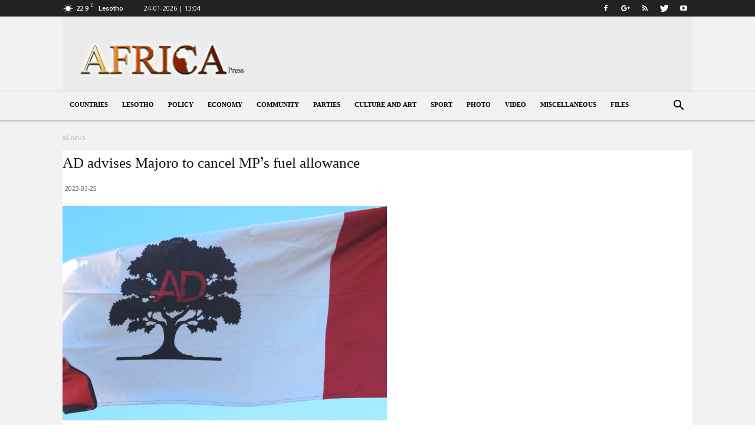

--- FILE ---
content_type: text/html; charset=UTF-8
request_url: https://www.africa-press.net/lesotho/wp-admin/admin-ajax.php?td_theme_name=Newspaper&v=9.7.1
body_size: -448
content:
{"26763":39}